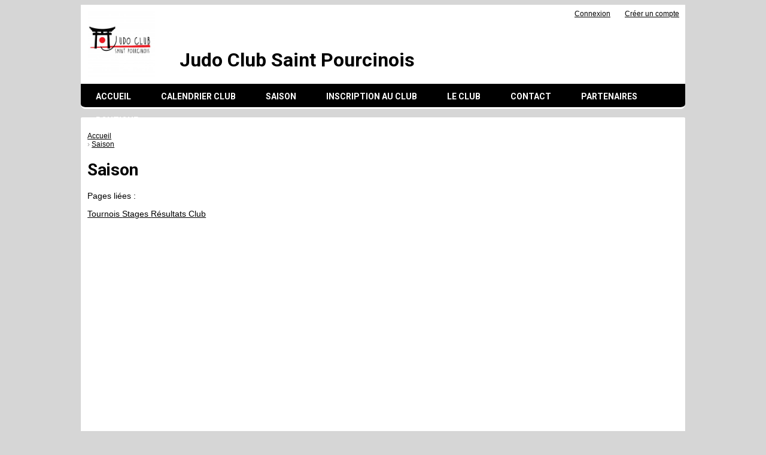

--- FILE ---
content_type: text/html; charset=UTF-8
request_url: https://jcsp.kalisport.com/saison
body_size: 7962
content:
<!DOCTYPE html><html lang="fr" data-theme="light" data-theme-preference="system"><head><meta charset="UTF-8" /><title>Saison - Judo Club St Pourcinois</title><meta name="description" content="Judo Club Saint Pourcinois - club de judo, jujitsu et taiso" /><meta name="keywords" content="judo, jujitsu, baby judo, taiso, entrainement, initiation, allier, 03, Saint Pourcain, Saint Pourçain, Saint Pourcain sur Sioule, Saint Pourçain sur Sioule, St Pourcain, St Pourçain, St Pourçain sur Sioule, St Pourcain sur Sioule, Judo Club Saint Pourcinois" /><meta name="robots" content="index, follow" /><link rel="icon" href="/public/4108/upload/theme/theme-favicon.png" /><link rel="shortcut icon" href="/public/4108/upload/theme/theme-favicon.png" /><link rel="apple-touch-icon-precomposed" href="/public/4108/upload/theme/theme-apptouchicon.png" /><meta http-equiv="content-language" content="fr-FR" /><meta http-equiv="language" content="fr-FR" /><link rel="canonical" href="https://jcsp.kalisport.com/saison" /><meta name="theme-color" content="#000000" /><meta http-equiv="theme-color" content="#000000" /><meta name="twitter:card" content="summary_large_image"><meta name="twitter:title" content="Saison" /><meta name="twitter:description" content="Judo Club Saint Pourcinois - club de judo, jujitsu et taiso" /><meta name="twitter:image:src" content="https://jcsp.kalisport.com/public/4108/upload/images/clubs/logo-judo-club-saint-pourcinois.jpg" /><meta name="twitter:domain" content="https://jcsp.kalisport.com"><meta property="og:site_name" content="Judo Club Saint Pourcinois" /><meta property="og:locale" content="fr_FR" /><meta property="og:url" content="https://jcsp.kalisport.com/saison" /><meta property="og:type" content="website" /><meta property="og:title" content="Saison" /><meta property="og:description" content="Judo Club Saint Pourcinois - club de judo, jujitsu et taiso" /><meta property="og:image" content="https://jcsp.kalisport.com/public/4108/upload/images/clubs/logo-judo-club-saint-pourcinois.jpg" /><meta property="og:image:url" content="https://jcsp.kalisport.com/public/4108/upload/images/clubs/logo-judo-club-saint-pourcinois.jpg" /><meta property="op:markup_version" content="v1.0"><meta property="fb:pages" content="7187315054447461819&quot; />" /><meta name="google-site-verification" content="WM63wzTiG8e_t0bDmfp6tuXHwGvWZXXz-BmLdW271qw&quot; />" /><link rel="alternate" type="application/rss+xml" href="https://jcsp.kalisport.com/rss/articles" title="Articles"><script type="application/ld+json">{
    "@context": "https://schema.org",
    "@graph": [
        {
            "@type": "Organization",
            "@id": "https://jcsp.kalisport.com#organization",
            "name": "Judo Club Saint Pourcinois",
            "description": "Judo Club Saint Pourcinois - club de judo, jujitsu et taiso",
            "logo": "//jcsp.kalisport.com/public/4108/upload/theme/kal-theme-logo-header.jpg",
            "url": "https://jcsp.kalisport.com"
        },
        {
            "@type": "WebSite",
            "@id": "https://jcsp.kalisport.com#website",
            "url": "https://jcsp.kalisport.com",
            "name": "Judo Club Saint Pourcinois",
            "publisher": {
                "@id": "https://jcsp.kalisport.com#organization"
            }
        }
    ]
}</script><link rel="stylesheet" type="text/css" href="//jcsp.kalisport.com/css/font-face.php?20260110+13545" /><link rel="stylesheet" type="text/css" href="//cdn-x204.kalisport.com/lib/bootstrap3/bootstrap.min.css?20260110+13545" /><link rel="stylesheet" type="text/css" href="//cdn-x204.kalisport.com/lib/fontawesome/css/all.min.css?20260110+13545" /><link rel="stylesheet" type="text/css" href="//cdn-x204.kalisport.com/css/weather-icons.min.css?20260110+13545" /><link rel="stylesheet" type="text/css" href="//cdn-x204.kalisport.com/lib/owlcarousel/assets/owl.carousel.min.css?20260110+13545" /><link rel="stylesheet" type="text/css" href="//cdn-x204.kalisport.com/lib/bxslider/jquery.bxslider.min.css?20260110+13545" /><link rel="stylesheet" type="text/css" href="//jcsp.kalisport.com/themes/blazers/css/gen.php?20260110+13545" /><link rel="stylesheet" type="text/css" href="//jcsp.kalisport.com/themes/blazers/css/front-office.php?20260110+13545" /><link rel="stylesheet" type="text/css" href="//cdn-x204.kalisport.com/lib/lightbox/css/lightbox.min.css?20260110+13545" /><link rel="stylesheet" type="text/css" href="//cdn-x204.kalisport.com/lib/justifiedGallery/justifiedGallery.min.css?20260110+13545" /><link rel="stylesheet" type="text/css" href="//cdn-x204.kalisport.com/lib/chosen/chosen.min.css?20260110+13545" /><link rel="stylesheet" type="text/css" href="//cdn-x204.kalisport.com/lib/datepicker/css/datepicker3.min.css?20260110+13545" /><link rel="stylesheet" type="text/css" href="//jcsp.kalisport.com/css/tarteaucitron_kalisport.php?20260110+13545" /><link rel="stylesheet" type="text/css" href="//cdn-x204.kalisport.com/lib/bootstrap-sweetalert/dist/sweetalert.css?20260110+13545" /><noscript><div class="alert alert-danger no-round-corner no-margin">Votre navigateur ne supporte pas JavaScript et vous n'avez pas accès à toutes les fonctionnalités du site.<br /><strong>Veuillez vérifier que JavaScript est bien activé sur votre navigateur.</strong></div></noscript><script type="text/javascript">var KAL_RACINE_PATH = "/";var KAL_THEME_PATH = "themes/blazers/";var KAL_PLUGINS_MAJ_DATE = "20260110+13545";var KAL_CKEDITOR_CSS = "/themes/blazers/css/ckeditor.css?20260110+13545";var KAL_CKEDITOR_CONFIG = "/lib/ckeditor/config.js?20260110+13545";var KAL_DATATABLE_FRENCH_URL = "//cdn-x204.kalisport.com/lib/datatables/French.json";var KAL_DATATABLE_SDOM = "<'header-container'l f><'row'<'col-sm-12'tr>><'footer-container'i p>";var KAL_IFRAMELY_APIKEY = "606302089c71717c7c3edb";var KAL_BLOCS_ENCARTPUB_SPEED = 5000;var KAL_BLOCS_ENCARTPUB_ANIMATION_SPEED = 1000;var KAL_BLOC_GAMELINE_AUTOPLAY = false;var SESSION_UTILISATEUR_ID = 0;</script><script type="text/javascript" src="//cdn-x204.kalisport.com/lib/jquery.min.js?20260110+13545"  /></script><script type="text/javascript" src="//cdn-x204.kalisport.com/lib/jquery-ui-1.11.4/jquery-ui.min.js"  /></script><script type="text/javascript" src="//cdn-x204.kalisport.com/lib/bootstrap3/bootstrap.min.js?20260110+13545"  /></script><script type="text/javascript" src="//cdn-x204.kalisport.com/lib/lightbox/js/lightbox.min.js?20260110+13545"  /></script><script type="text/javascript" src="//cdn-x204.kalisport.com/lib/fullcalendar/dist/index.global.min.js?20260110+13545"  /></script><script type="text/javascript" src="//cdn-x204.kalisport.com/lib/fullcalendar/packages/core/locales/fr.global.min.js?20260110+13545"  /></script><script type="text/javascript" src="//cdn-x204.kalisport.com/lib/jshashtable/hashtable.min.js?20260110+13545"  /></script><script type="text/javascript" src="//cdn-x204.kalisport.com/lib/jquery.numberformatter-1.2.4.min.js?20260110+13545"  /></script><script type="text/javascript" src="//cdn-x204.kalisport.com/lib/owlcarousel/owl.carousel.min.js?20260110+13545"  /></script><script type="text/javascript" src="//cdn-x204.kalisport.com/lib/jquery.pajinate.min.js?20260110+13545"  /></script><script type="text/javascript" src="//cdn-x204.kalisport.com/lib/tarteaucitron/tarteaucitron.min.js?20260110+13545"  /></script><script type="text/javascript">
    $(document).ready(function(){
        $('.gameline').pajinate({
            items_per_page : 9
        });
    });

    var showEncarts = [];
    $(document).ready(function(){

      var carouselEncarts = '.owl-encarts';
      if( $(carouselEncarts).length > 0 ) {
        var maxItem   = 7;
        var bLoop     = true;
        var bAutoplay = true;

        var nbItem  = 0;
        $(carouselEncarts).each( function( index ) {
          var iTmp = $(this).find('.item').length;
          if(iTmp > nbItem) nbItem = iTmp;
        });

        if(nbItem < maxItem){
          maxItem   = nbItem;
          bLoop     = false;
          bAutoplay = false;
        }

        if( $(window).width() < 1000 ){
          bLoop     = true;
          bAutoplay = true;
        }

        $(carouselEncarts).on('initialized.owl.carousel',function(property){
            owlActiveEncarts();
        });

        $(carouselEncarts).owlCarousel({
            loop               : bLoop,
            nav                : false,
            dots               : false,
            autoplay           : bAutoplay,
            autoplayHoverPause : true,
            autoplayTimeout    : KAL_BLOCS_ENCARTPUB_SPEED,
            smartSpeed         : KAL_BLOCS_ENCARTPUB_ANIMATION_SPEED,
            margin             : 20,
            callbacks          : true,
            info               : true,
            responsiveClass    : true,
            responsive         : {
                0:{
                    items : 1
                },
                300:{
                    items : 2
                },
                600:{
                    items : 3
                },
                800:{
                    items : 4
                },
                1000:{
                    items : maxItem
                }
            }
        });

        $(carouselEncarts).on('changed.owl.carousel',function(property){
            owlActiveEncarts();
        });

        function owlActiveEncarts(){
            var hookBloc  = $(carouselEncarts).attr('data-hook');

            ctrlShowEncarts = [];

            $(carouselEncarts+' .owl-item.active').each( function( index ) {
                var eItem = $(this).find('.item');
                var id    = eItem.attr('data-id');
                var hook  = eItem.attr('data-hook');
                
                if(id != '' && hook != '' && isInView(this)){
                    if (typeof showEncarts[ hook ] === 'undefined'){
                        showEncarts[ hook ] = [];
                    }
    
                    ctrlShowEncarts[ id ] = true;
    
                    if (typeof showEncarts[ hook ][ id ] === 'undefined'){
                        // Appel AJAX
                        $.ajax({
                            url: KAL_RACINE_PATH + 'controller/partenaires/ajax.php?id=' + id + '&hook=' + hook
                        }).done(function() {
                            //console.log('Vue ++');
                        });
                    }
                }
            });

            showEncarts[ hookBloc ] = ctrlShowEncarts;
        }
      }

    });
    (function() {
      var po = document.createElement('script'); po.type = 'text/javascript'; po.async = true;
      po.src = 'https://apis.google.com/js/plusone.js?publisherid=115078143669127937148';
      var s = document.getElementsByTagName('script')[0]; s.parentNode.insertBefore(po, s);
    })();$('.carousel').carousel();
                    tarteaucitron.init({
                        //'privacyUrl': 'https://jcsp.kalisport.com/protection-des-donnees', /* Privacy policy url */
                        'bodyPosition': 'bottom', /* or top to bring it as first element for accessibility */

                        'hashtag': '#tarteaucitron', /* Open the panel with this hashtag */
                        'cookieName': 'rgpdKAL-4108-jcsp', /* Cookie name */
                    
                        'orientation': 'bottom', /* Banner position (top - bottom) */
                        
                        'groupServices': false, /* Group services by category */
                        'showDetailsOnClick': true, /* Click to expand the description */
                        'serviceDefaultState': 'wait', /* Default state (true - wait - false) */

                        'showAlertSmall': false, /* Show the small banner on bottom right */
                        'cookieslist': true, /* Show the cookie list */

                        'showIcon': false, /* Show cookie icon to manage cookies */
                        //'iconSrc': '', /* Optionnal: URL or base64 encoded image */
                        'iconPosition': 'BottomRight', /* Position of the icon between BottomRight, BottomLeft, TopRight and TopLeft */

                        'adblocker': false, /* Show a Warning if an adblocker is detected */

                        'DenyAllCta' : true, /* Show the deny all button */
                        'AcceptAllCta' : true, /* Show the accept all button when highPrivacy on */
                        'highPrivacy': true, /* Disable auto consent */
                        'alwaysNeedConsent': false, /* Ask the consent for 'Privacy by design' services */

                        'handleBrowserDNTRequest': true, /* If Do Not Track == 1, disallow all */
                    
                        'removeCredit': false, /* Remove credit link */
                        'moreInfoLink': true, /* Show more info link */
                        'useExternalCss': false, /* If false, the tarteaucitron.css file will be loaded */
                        'useExternalJs': false, /* If false, the tarteaucitron.js file will be loaded */
                    
                        'cookieDomain': '.jcsp.kalisport.com', /* Shared cookie for subdomain website */

                        'readmoreLink': 'https://jcsp.kalisport.com/protection-des-donnees', /* Change the default readmore link pointing to tarteaucitron.io */
                        
                        'mandatory': true, /* Show a message about mandatory cookies */
                        'mandatoryCta': true, /* Show the disabled accept button when mandatory on */
                    
                        //'customCloserId': '', /* Optional a11y: Custom element ID used to open the panel */

                        'googleConsentMode': false, /* Enable Google Consent Mode v2 for Google ads and GA4 */

                        'partnersList': false /* Details the number of partners on the popup and middle banner */
                    });
                </script></head><body id="body" class="fond" data-twttr-rendered="true" itemscope itemtype="http://schema.org/Blog" data-theme="blazers" data-srv="x204"><div id="scroll-top"></div><div id="website-container"><div id="wrap" class="round-top-corner-small">
    <div id="header" class="round-bottom-corner">
        <div class="banner has-logo">
                        <ul class="nav-top">
                                                            <li><a href="https://jcsp.kalisport.com/connexion">Connexion</a></li>
                                                                <li><a href="https://jcsp.kalisport.com/creer-un-compte">Créer un compte</a></li>
                                                </ul>

            <div class="logo">
                <a href="https://jcsp.kalisport.com" title="Page d'accueil">
                    <img src="/public/4108/upload/theme/kal-theme-logo-header.jpg" alt="Logo Judo Club Saint Pourcinois" />                </a>
            </div>

            <h1 class="">Judo Club Saint Pourcinois</h1>
        </div>

        <div class="nav round-bottom-corner">
            <ul id="menu">
                    <li class="h-font">
          <a 
                          href="https://jcsp.kalisport.com"
                        
                          >
                Accueil
                              </a>
            
                          </li>
                            <li class="h-font">
          <a 
                          href="https://jcsp.kalisport.com/calendrier"
                        
                          >
                Calendrier Club
                              </a>
            
                          </li>
                            <li class="h-font">
          <a 
                          href="https://jcsp.kalisport.com/saison"
                        
                          >
                Saison
                <i class="fa fa-solid fa-angle-down"></i>              </a>
            
                              <ul>
                                                            <li>
                        <a 
                                                      href="https://jcsp.kalisport.com/matchs"
                                                
                                                  >
                          Tournois
                                                  </a>
                                            
                                              </li>
                                                                                <li>
                        <a 
                                                      href="https://jcsp.kalisport.com/stages"
                                                
                                                  >
                          Stages
                                                  </a>
                                            
                                              </li>
                                                                                <li>
                        <a 
                                                      href="https://jcsp.kalisport.com/resultats-club"
                                                
                                                  >
                          Résultats Club
                                                  </a>
                                            
                                              </li>
                                                      </ul>
                          </li>
                            <li class="h-font">
          <a 
                          href="https://jcsp.kalisport.com/inscriptions-club"
                        
                          >
                Inscription au Club
                              </a>
            
                          </li>
                            <li class="h-font">
          <a 
                          href="https://jcsp.kalisport.com/le-club"
                        
                          >
                Le club
                <i class="fa fa-solid fa-angle-down"></i>              </a>
            
                              <ul>
                                                            <li>
                        <a 
                                                      href="https://jcsp.kalisport.com/qui-sommes-nous"
                                                
                                                  >
                          Qui sommes nous ?
                                                  </a>
                                            
                                              </li>
                                                                                <li>
                        <a 
                                                      href="https://jcsp.kalisport.com/organigramme"
                                                
                                                  >
                          Organigramme
                                                  </a>
                                            
                                              </li>
                                                                                <li>
                        <a 
                                                      href="https://jcsp.kalisport.com/entraineurs"
                                                
                                                  >
                          Entraîneurs
                                                  </a>
                                            
                                              </li>
                                                      </ul>
                          </li>
                            <li class="h-font">
          <a 
                          href="https://jcsp.kalisport.com/contact"
                        
                          >
                Contact
                              </a>
            
                          </li>
                            <li class="h-font">
          <a 
                          href="https://jcsp.kalisport.com/partenaires"
                        
                          >
                Partenaires
                              </a>
            
                          </li>
                            <li class="h-font">
          <a 
                          href="https://jcsp.kalisport.com/boutique"
                        
                          >
                Boutique
                              </a>
            
                          </li>
                </ul>        </div>
    </div>

    <div id="hook-pre-contenu"></div>
    
    

                
    
            <div id="page" class="row round-corner-small">
            <div id="content" class="col-xs-7">
      <div id="submenu-container">
          <ol class="breadcrumb round-corner-small">
                              <li itemprop="itemListElement" itemscope itemtype="http://schema.org/ListItem">
              <a href="https://jcsp.kalisport.com" itemprop="item">
                <span itemprop="name">Accueil</span>
              </a>
            </li>
                                        <li itemprop="itemListElement" itemscope itemtype="http://schema.org/ListItem" class="active">
              <a href="https://jcsp.kalisport.com/saison" itemprop="item">
                <span itemprop="name">Saison</span>
              </a>
            </li>
                        </ol>
      </div>
    <div class="header">
        <h1>Saison</h1>
    </div>

    


    
    
    <p>
                    Pages liées :
            </p>
<div class="list-group">
                        <a class="list-group-item"
                                    href="https://jcsp.kalisport.com/matchs"
                
                            >
                                Tournois
            </a>
                                <a class="list-group-item"
                                    href="https://jcsp.kalisport.com/stages"
                
                            >
                                Stages
            </a>
                                <a class="list-group-item"
                                    href="https://jcsp.kalisport.com/resultats-club"
                
                            >
                                Résultats Club
            </a>
            </div>                    <div id="accueil-stages" class="panel panel-primary round-corner-small">
                        <div class="liste-item-group">
                                            
                    
                                                                    
                <div class="liste-item">
                    <div class="row">
                                                    <div class="col-xs-3">
                                <a href="https://jcsp.kalisport.com/stages/apercu/53/stage-jujitsu-saint-yorre" class="thumbnail" title="Stage Jujitsu Saint-Yorre">
                                    <img src="/assets/img/default-ll.png" data-src="/public/4108/upload/images/stages/unknown.jpeg" alt="Stage Jujitsu Saint-Yorre" class="img-responsive kll" />
                                </a>
                            </div>
                                                <div class="col-xs-9">
                            <h2 class="h-font">
                                <a href="https://jcsp.kalisport.com/stages/apercu/53/stage-jujitsu-saint-yorre">Stage Jujitsu Saint-Yorre</a>
                            </h2>
                            <div class="meta">
                                <time datetime="2026-01-24 14:30:00">
                                                                            24 janvier 2026
                                                                    </time>
                                                            </div>
                                                        <p><a href="https://jcsp.kalisport.com/stages/apercu/53/stage-jujitsu-saint-yorre" class="btn btn-primary btn-sm">Voir le détail</a></p>
                        </div>
                    </div>
                </div>
                            <hr />                
                    
                                                                    
                <div class="liste-item">
                    <div class="row">
                                                <div class="col-xs-12">
                            <h2 class="h-font">
                                <a href="https://jcsp.kalisport.com/stages/apercu/56/stage-departemental-benjamins-vichy">Stage départemental benjamins Vichy</a>
                            </h2>
                            <div class="meta">
                                <time datetime="2026-02-07 09:00:00">
                                                                            07 février 2026
                                                                    </time>
                                                                    <span class="label label-custom-primary">
                                        2 jours
                                    </span>
                                                            </div>
                                                        <p><a href="https://jcsp.kalisport.com/stages/apercu/56/stage-departemental-benjamins-vichy" class="btn btn-primary btn-sm">Voir le détail</a></p>
                        </div>
                    </div>
                </div>
                            <hr />                
                    
                                                                    
                <div class="liste-item">
                    <div class="row">
                                                <div class="col-xs-12">
                            <h2 class="h-font">
                                <a href="https://jcsp.kalisport.com/stages/apercu/55/stage-arbitrage-saint-pourcain-le-15-02-26">Stage arbitrage Saint-Pourçain le 15/02/26</a>
                            </h2>
                            <div class="meta">
                                <time datetime="2026-02-15 09:00:00">
                                                                            15 février 2026
                                                                    </time>
                                                            </div>
                                                        <p><a href="https://jcsp.kalisport.com/stages/apercu/55/stage-arbitrage-saint-pourcain-le-15-02-26" class="btn btn-primary btn-sm">Voir le détail</a></p>
                        </div>
                    </div>
                </div>
                            <hr />                
                    
                                                                    
                <div class="liste-item">
                    <div class="row">
                                                <div class="col-xs-12">
                            <h2 class="h-font">
                                <a href="https://jcsp.kalisport.com/stages/apercu/54/stage-inter-departemental-minimes-ceyrat-17-au-19-fevrier">Stage inter-départemental Minimes Ceyrat 17 au 19 février</a>
                            </h2>
                            <div class="meta">
                                <time datetime="2026-02-17 09:00:00">
                                                                            17 février 2026
                                                                    </time>
                                                                    <span class="label label-custom-primary">
                                        3 jours
                                    </span>
                                                            </div>
                                                        <p><a href="https://jcsp.kalisport.com/stages/apercu/54/stage-inter-departemental-minimes-ceyrat-17-au-19-fevrier" class="btn btn-primary btn-sm">Voir le détail</a></p>
                        </div>
                    </div>
                </div>
                            <hr />                
                    
                                                                    
                <div class="liste-item">
                    <div class="row">
                                                <div class="col-xs-12">
                            <h2 class="h-font">
                                <a href="https://jcsp.kalisport.com/stages/apercu/48/stage-jujitsu-a-riom">Stage Jujitsu à Riom</a>
                            </h2>
                            <div class="meta">
                                <time datetime="2026-03-22 09:00:00">
                                                                            22 mars 2026
                                                                    </time>
                                                            </div>
                                                        <p><a href="https://jcsp.kalisport.com/stages/apercu/48/stage-jujitsu-a-riom" class="btn btn-primary btn-sm">Voir le détail</a></p>
                        </div>
                    </div>
                </div>
                    </div>
    </div>


                                                                                <div class="social-share panel margin-top">
        <div class="row">
        <div class="col-xs-3">
            <!-- WHATSAPP -->
            <a 
                class="btn btn-whatsapp round-corner-small block" 
                href="https://api.whatsapp.com/send?text=https://jcsp.kalisport.com/saison"
                target="_blank"
            >
                <i class="fa fa-brands fa-whatsapp"></i>Partager sur WhatsApp
            </a>
        </div><!-- /.col -->
        <div class="col-xs-3">
            <!-- FACEBOOK -->
            <a 
                class="btn btn-facebook round-corner-small block" 
                href="https://www.facebook.com/sharer/sharer.php?u=https://jcsp.kalisport.com/saison&fbrefresh=kalisport" 
                target="_blank"
            >
                <i class="fa fa-brands fa-facebook"></i>Partager sur Facebook
            </a>
        </div><!-- /.col -->
        <div class="col-xs-3">
            <!-- LINKEDIN -->
            <a 
                class="btn btn-linkedin round-corner-small block" 
                href="https://www.linkedin.com/sharing/share-offsite/?url=https://jcsp.kalisport.com/saison" 
                target="_blank"
            >
                <i class="fa fa-brands fa-linkedin"></i>Partager sur LinkedIn
            </a>
        </div><!-- /.col -->
        <div class="col-xs-3">
            <!-- TWITTER -->
            <a 
                class="btn btn-twitter round-corner-small block" 
                href="https://x.com/intent/post/?url=https://jcsp.kalisport.com/saison" 
                target="_blank"
            >
                <i class="fa fa-brands fa-square-x-twitter"></i>Partager sur X
            </a>
        </div><!-- /.col -->
    </div><!-- /.row -->
</div>                                    
            </div> <!-- END CONTENT -->
            
                            <div id="column" class="col-xs-3 ">
  <div class="panel panel-primary bloc-fil-info">
            <div class="panel-heading">
            <h2 class="h-font">
                <a href="https://jcsp.kalisport.com/articles"><i class="fa fa-solid fa-clock"></i>Fil info</a>
            </h2>
        </div>
        <div class="panel-body">
        <ul>
                            <li><em>Aucun article</em></li>
                    </ul>
    </div>
</div>  
    <div id="bloc-facebook" class="panel panel-primary">
                    <div class="panel-heading">
                <h2 class="h-font">
                    <a href="https://www.facebook.com/judoclub.saintpourcinois" target="_blank"><i class="fa fa-brands fa-facebook"></i>Facebook du club</a>
                </h2>
            </div>
                        <div class="panel-body">
                
    

 
    <div class="fb-like-box fb-page " 
         data-href="https://www.facebook.com/judoclub.saintpourcinois" 
         data-width="280"
         data-height="400"
         data-colorscheme="light"
         data-show-faces="false" 
         data-header="false"
         data-stream="true"
         data-show-border="false"
                           >
        <div class="fb-xfbml-parse-ignore">
            <blockquote cite="https://www.facebook.com/judoclub.saintpourcinois" class="m0">
                <a href="https://www.facebook.com/judoclub.saintpourcinois"></a>
            </blockquote>
        </div>
    </div>
        </div>
    </div>  

</div> <!-- END COLUMN -->                    <div class="clearfix"></div>
    </div> <!-- END PAGE -->
    
    <div id="hook-post-contenu"></div>
    
    <div id="footer-signature" class="text-center">
        <div class="row">
            <div class="col-xs-6 text-left">
                &copy; 2026 Judo Club Saint Pourcinois - Tous droits réservés
            </div>
            <div class="col-xs-6 text-right">
                                                                                        <a
                                                                    href="https://jcsp.kalisport.com/protection-des-donnees"
                                                                
                                                            >
                                Protection des données  
                            </a>
                            &nbsp;|&nbsp;
                                                                                                <a
                                                                    href="https://jcsp.kalisport.com/plan-du-site"
                                                                
                                                            >
                                Plan du site  
                            </a>
                            &nbsp;|&nbsp;
                                                                                                <a
                                                                    href="https://jcsp.kalisport.com/mentions-legales"
                                                                
                                                            >
                                Mentions Légales  
                            </a>
                            &nbsp;|&nbsp;
                                                                                                <a
                                                                    href="#tarteaucitron"
                                                                
                                                            >
                                Gestion des cookies  
                            </a>
                            &nbsp;|&nbsp;
                                                            
                                                    Propulsé par <a href="https://www.kalisport.com/kalisport/logiciel/judo" target="_blank">Kalisport, solution tout-en-un pour club de judo</a>
                            </div>
        </div>
    </div>
</div> <!--  END WRAP --></div><!-- /#website-container --><div id="js-container" class="hidden"><script type="text/javascript" src="//cdn-x204.kalisport.com/js/ajax-upload/custom.min.js?20260110+13545"  /></script><script type="text/javascript" src="//cdn-x204.kalisport.com/lib/justifiedGallery/jquery.justifiedGallery.min.js?20260110+13545"  /></script><script type="text/javascript" src="//cdn-x204.kalisport.com/lib/bxslider/jquery.bxslider.min.js?20260110+13545"  /></script><script type="text/javascript" src="//jcsp.kalisport.com/js/kalisport.min.js?20260110+13545"  /></script><script type="text/javascript" src="//cdn-x204.kalisport.com/lib/chosen/chosen.jquery.min.js?20260110+13545"  /></script><script type="text/javascript" src="//cdn-x204.kalisport.com/lib/datepicker/js/bootstrap-datepicker.min.js?20260110+13545"  /></script><script type="text/javascript" src="//cdn-x204.kalisport.com/lib/datepicker/js/locales/bootstrap-datepicker.fr.js?20260110+13545"  /></script><script type="text/javascript" src="//cdn-x204.kalisport.com/lib/bootstrap-sweetalert/dist/sweetalert.min.js?20260110+13545"  /></script><script type="text/javascript" src="//cdn-x204.kalisport.com/js/sweetalert.kalisport.min.js?20260110+13545"  /></script><script type="text/javascript" src="//cdn-x204.kalisport.com/lib/jquery.lazy/jquery.lazy.min.js?20260110+13545"  /></script><script type="text/javascript" src="//cdn-x204.kalisport.com/lib/jquery.lazy/jquery.lazy.plugins.min.js?20260110+13545"  /></script><script type="text/javascript">$('.dropdown-toggle').dropdown();$('.js-gallery').justifiedGallery({ 'rowHeight': 152, 'captions': false, 'cssAnimation': true, 'fixedHeight': true });
    var pauseValue = parseInt(KAL_BLOCS_ENCARTPUB_SPEED) + parseInt(KAL_BLOCS_ENCARTPUB_ANIMATION_SPEED);
    $('.bxencarts').bxSlider({
        mode: 'fade',
        captions: false,
        auto: true,
        pause: pauseValue,
        autoControls: false,
        slideMargin: 0,
        pager: false,
        controls: false,
        autoHover: true,
        adaptiveHeight: true,
        onSlideAfter: function(currentSlide, totalSlides, currentSlideHtmlObject){
            ctrlShowEncarts = [];

            var id = $(currentSlide).attr('data-id');
            var hook = $(currentSlide).attr('data-hook');

            if(id != '' && hook != '' && isInView(this)){
                if (typeof showEncarts[ hook ] === 'undefined'){
                    showEncarts[ hook ] = [];
                }

                ctrlShowEncarts[ id ] = true;

                if ( typeof showEncarts[ hook ][ id ] === 'undefined' ){
                    // Appel AJAX
                    $.ajax({
                        url: KAL_RACINE_PATH + 'controller/partenaires/ajax.php?id=' + id + '&hook=' + hook
                    }).done(function() {
                        //console.log('Vue ++');
                    });
                }
            }

            showEncarts[ hook ] = ctrlShowEncarts;
        }
    });

    $('.pagevisuel-slider').bxSlider({
      mode: 'fade',
      captions: false,
      slideMargin: 0,
      pager: true,
      pagerCustom: '#pagevisuel-slider-pager',
      controls: true,
      adaptiveHeight: true,
      captions: true
    });

            $(document).ready(function () {
                // TOOLTIP - BOOTSTRAP
                $('body').tooltip({
                    selector: '[data-toggle=tooltip]',
                    container: 'body'
                });
            });
        
            // CHOSEN MULTI-SELECT
            $('.chosen-select').chosen({
                allow_single_deselect: true,
                enable_split_word_search: true,
                search_contains: true,
                placeholder_text_multiple: ' ',
                placeholder_text_single: ' ',
                no_results_text: 'Oups, aucun résultat pour '
            });
        
            $(function() {
                $('.datepicker').datepicker({
                    format: 'dd/mm/yyyy',
                    todayBtn: true,
                    language: 'fr',
                    autoclose: true,
                    todayHighlight: true,
                });
                
                $('.datepicker-birth').datepicker({
                    format: 'dd/mm/yyyy',
                    todayBtn: true,
                    language: 'fr',
                    autoclose: true,
                    todayHighlight: true,
                    endDate: '20/Jan/2026'
                });
            });
        
    (tarteaucitron.job = tarteaucitron.job || []).push('facebooklikebox');

                $(function() {
                    $('.kll').Lazy({
                        effect: 'fadeIn',
                        effectTime: 60,
                        threshold: 500,
                        delay: 0,
                        afterLoad: function(element) {
                            var el = element instanceof jQuery ? element : $(element);
                            var owlItem = el.closest('.owl-item');
                            if (!owlItem.length) {
                                return;
                            }

                            // Check parent carousel
                            var owlCarousel = owlItem.closest('.owl-carousel');
                            if (!owlCarousel.length) {
                                return;
                            }

                            setTimeout(function() {
                                var api = owlCarousel.data('owl.carousel') || owlCarousel.data('owlCarousel') || owlCarousel.data('OwlCarousel');
                                if (api) {
                                    api.invalidate('height');
                                    api.invalidate('width');
                                    api.refresh();
                                } else {
                                    owlCarousel.trigger('invalidate.owl.carousel').trigger('refresh.owl.carousel');
                                }

                                // On vide la hauteur du premier slide
                                owlCarousel.find('.owl-stage-outer').css('height', '');
                            }, 100);
                        }
                    });
                });
            
                $(document).ready(function () {
                    $('form').submit(function () {
                        // Input
                        $(this).find('input[type=submit]').addClass('disabled');

                        // Button
                        $(this).find('button[type=submit]').addClass('disabled');
                        $(this).find('button[type=submit] .fa').addClass('fa-spinner fa-spin');
                        //
                        $(this).find('button[type=submit].btn-export').removeClass('disabled');
                        $(this).find('button[type=submit].btn-export .fa').removeClass('fa-spinner fa-spin');
                    });
                });
            
                    $(document).ready(function () {
                        $('form.secureForm #answerKa175p0rtFirstName').val('');
                        $('form.secureForm .btn-submit').attr('type', 'submit');
                    });
                
                function strstr(haystack, needle, bool) {
                    var pos = 0;
            
                    haystack += "";
                    pos = haystack.indexOf(needle); 
                    
                    if (pos == -1) {
                        return false;
                    } else {
                        if (bool) {
                            return haystack.substr(0, pos);
                        } else {
                            return haystack.slice(pos);
                        }
                    }
                }
            
                tarteaucitron.user.matomoId = 4189;
                tarteaucitron.user.matomoHost = '//piwik.alkante.com/';
                (tarteaucitron.job = tarteaucitron.job || []).push('matomo');
            </script></div></body></html>